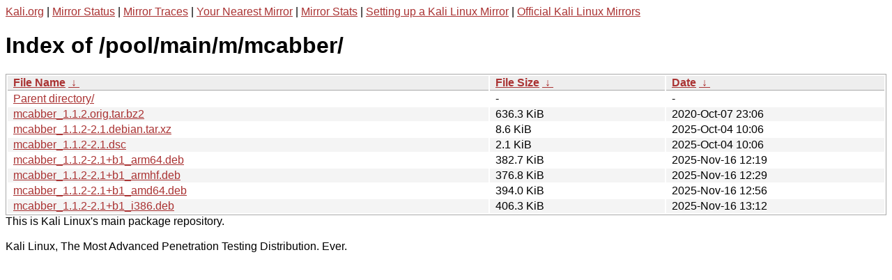

--- FILE ---
content_type: text/html
request_url: https://http.kali.org/pool/main/m/mcabber/?C=M&O=A
body_size: 1122
content:
<a href="https://www.kali.org">Kali.org</a> |
<a href="https://status.kali.org/">Mirror Status</a> |
<a href="https://mirror-traces.kali.org/">Mirror Traces</a> | 
<a href="/README?mirrorlist">Your Nearest Mirror</a> |
<a href="/README?mirrorstats">Mirror Stats</a> |
<a href="https://www.kali.org/docs/community/setting-up-a-kali-linux-mirror/">Setting up a Kali Linux Mirror</a> |
<a href="https://www.kali.org/docs/community/kali-linux-mirrors/">Official Kali Linux Mirrors</a>
<!DOCTYPE html><html><head><meta http-equiv="content-type" content="text/html; charset=utf-8"><meta name="viewport" content="width=device-width"><style type="text/css">body,html {background:#fff;font-family:"Bitstream Vera Sans","Lucida Grande","Lucida Sans Unicode",Lucidux,Verdana,Lucida,sans-serif;}tr:nth-child(even) {background:#f4f4f4;}th,td {padding:0.1em 0.5em;}th {text-align:left;font-weight:bold;background:#eee;border-bottom:1px solid #aaa;}#list {border:1px solid #aaa;width:100%;}a {color:#a33;}a:hover {color:#e33;}</style>

<title>Index of /pool/main/m/mcabber/</title>
</head><body><h1>Index of /pool/main/m/mcabber/</h1>
<table id="list"><thead><tr><th style="width:55%"><a href="?C=N&amp;O=A">File Name</a>&nbsp;<a href="?C=N&amp;O=D">&nbsp;&darr;&nbsp;</a></th><th style="width:20%"><a href="?C=S&amp;O=A">File Size</a>&nbsp;<a href="?C=S&amp;O=D">&nbsp;&darr;&nbsp;</a></th><th style="width:25%"><a href="?C=M&amp;O=A">Date</a>&nbsp;<a href="?C=M&amp;O=D">&nbsp;&darr;&nbsp;</a></th></tr></thead>
<tbody><tr><td class="link"><a href="../?C=M&amp;O=A">Parent directory/</a></td><td class="size">-</td><td class="date">-</td></tr>
<tr><td class="link"><a href="mcabber_1.1.2.orig.tar.bz2" title="mcabber_1.1.2.orig.tar.bz2">mcabber_1.1.2.orig.tar.bz2</a></td><td class="size">636.3 KiB</td><td class="date">2020-Oct-07 23:06</td></tr>
<tr><td class="link"><a href="mcabber_1.1.2-2.1.debian.tar.xz" title="mcabber_1.1.2-2.1.debian.tar.xz">mcabber_1.1.2-2.1.debian.tar.xz</a></td><td class="size">8.6 KiB</td><td class="date">2025-Oct-04 10:06</td></tr>
<tr><td class="link"><a href="mcabber_1.1.2-2.1.dsc" title="mcabber_1.1.2-2.1.dsc">mcabber_1.1.2-2.1.dsc</a></td><td class="size">2.1 KiB</td><td class="date">2025-Oct-04 10:06</td></tr>
<tr><td class="link"><a href="mcabber_1.1.2-2.1%2Bb1_arm64.deb" title="mcabber_1.1.2-2.1+b1_arm64.deb">mcabber_1.1.2-2.1+b1_arm64.deb</a></td><td class="size">382.7 KiB</td><td class="date">2025-Nov-16 12:19</td></tr>
<tr><td class="link"><a href="mcabber_1.1.2-2.1%2Bb1_armhf.deb" title="mcabber_1.1.2-2.1+b1_armhf.deb">mcabber_1.1.2-2.1+b1_armhf.deb</a></td><td class="size">376.8 KiB</td><td class="date">2025-Nov-16 12:29</td></tr>
<tr><td class="link"><a href="mcabber_1.1.2-2.1%2Bb1_amd64.deb" title="mcabber_1.1.2-2.1+b1_amd64.deb">mcabber_1.1.2-2.1+b1_amd64.deb</a></td><td class="size">394.0 KiB</td><td class="date">2025-Nov-16 12:56</td></tr>
<tr><td class="link"><a href="mcabber_1.1.2-2.1%2Bb1_i386.deb" title="mcabber_1.1.2-2.1+b1_i386.deb">mcabber_1.1.2-2.1+b1_i386.deb</a></td><td class="size">406.3 KiB</td><td class="date">2025-Nov-16 13:12</td></tr>
</tbody></table></body></html>This is Kali Linux's main package repository.<br />
<br />
Kali Linux, The Most Advanced Penetration Testing Distribution. Ever.
